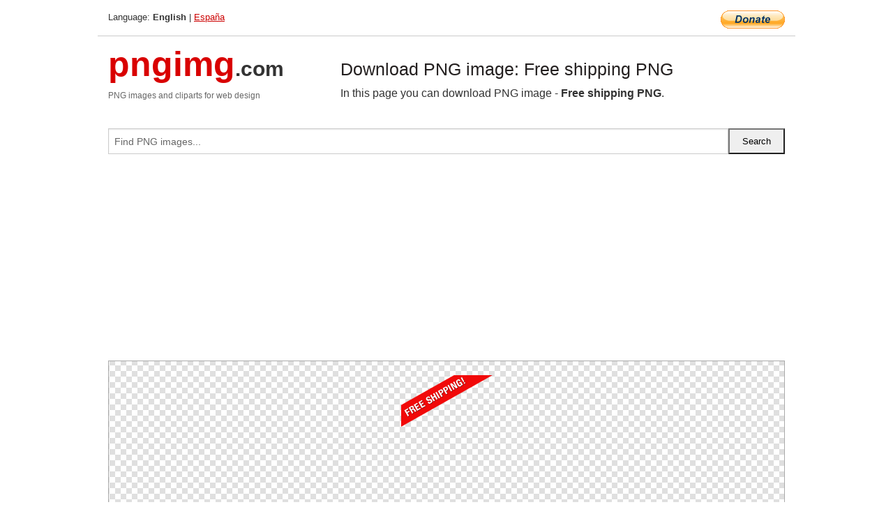

--- FILE ---
content_type: text/html; charset=UTF-8
request_url: https://pngimg.com/image/86773
body_size: 5241
content:
<!DOCTYPE html>
<html lang="en">
<head>
    <link rel="stylesheet" type="text/css" href="https://pngimg.com/distr/css/css.css"/>
    <title>Free shipping PNG transparent image download, size: 232x131px</title>
    <meta http-equiv="Content-Type" content="text/html; charset=utf-8"/>
    <meta name="viewport" content="width=device-width, initial-scale=1.0"/>
    <meta name="robots" content="index, follow"/>
    <meta name="keywords" content="Free shipping PNG size: 232x131px, Free shipping PNG images, PNG image: Free shipping PNG, free PNG image, Free shipping"/>
    <meta name="description" content="Free shipping PNG PNG image with transparent background, size: 232x131px. Free shipping PNG in high resolution. Download: https://pngimg.com/https://pngimg.com/uploads/free_shipping/free_shipping_PNG33.png"/>
    <meta name="google-site-verification" content="qcYfEN7AYS0t2uzuv1nfdpuWns53GYFbGG0rNLsatHM"/>
    <meta property="og:locale" content="en_US"/>
    <meta property="og:type" content="article"/>
    <meta property="og:title" content="Free shipping PNG image with transparent background"/>
    <meta property="og:description" content="Free shipping PNG PNG image. You can download PNG image Free shipping PNG, free PNG image, Free shipping PNG PNG"/>
    <meta property="og:url" content="https://pngimg.com/image/86773"/>
    <meta property="og:site_name" content="pngimg.com"/>
    <meta property="og:image" content="https://pngimg.com/uploads/free_shipping/free_shipping_PNG33.png"/>
    <meta name="twitter:card" content="summary"/>
    <meta name="twitter:description" content="Free shipping PNG PNG image. You can download PNG image Free shipping PNG, free PNG image, Free shipping PNG PNG"/>
    <meta name="twitter:title" content="Free shipping PNG image with transparent background"/>
    <meta name="twitter:image" content="https://pngimg.com/uploads/free_shipping/free_shipping_PNG33.png"/>
    <link rel="canonical"
          href="https://pngimg.com/image/86773"/>
    <link rel="shortcut icon" href="https://pngimg.com/favicon.ico"/>
        <script async src="https://pagead2.googlesyndication.com/pagead/js/adsbygoogle.js?client=ca-pub-0593512396584361"
            crossorigin="anonymous"></script>
        <script async custom-element="amp-auto-ads"
            src="https://cdn.ampproject.org/v0/amp-auto-ads-0.1.js">
    </script>
</head>
<body>
<amp-auto-ads type="adsense"
              data-ad-client="ca-pub-0593512396584361">
</amp-auto-ads>
<div class="row bottom_border">
    <div class="large-10 small-8 columns">
        Language: <b>English</b> | <a href="https://pngimg.es">España</a>
    </div>
    <div class="large-2 small-4 columns" style="text-align: right;">
        <a href="https://www.paypal.com/donate/?hosted_button_id=H269GXHKMEZBG" target="_blank"><img
                    src="/distr/img/btn_donate_lg.gif" style="border:0" alt="Donate"/></a>
    </div>
</div>
<div class="row top-logo">
    <div class="large-4 medium-4 small-12 columns logo_div" style="text-align:left;">
        <a href="/" class="none"><span class="logo"><span class="logo_title">pngimg</span>.com</span></a>
        <h1>PNG images and cliparts for web design</h1>
    </div>
    <div class="large-8 medium-8 small-12 columns" style="text-align:left;padding-top:30px;">
        <h1>Download PNG image: Free shipping PNG </h1>
     In this page you can download PNG image  - <strong>Free shipping PNG</strong>.<br/><br/>    </div>
</div>
<div class="row">
    <div class="large-12 columns search_form_div" itemscope="" itemtype="http://schema.org/WebSite">
        <link itemprop="url" href="https://pngimg.com"/>
        <form itemprop="potentialAction" itemscope="" itemtype="http://schema.org/SearchAction" method="get"
              action="https://pngimg.com/search_image/">
            <meta itemprop="target" content="https://pngimg.com/search_image/?search_image={search_image}"/>
            <div class="row collapse search_form">
                <div class="large-11 small-9 columns">
                    <input type="text" itemprop="query-input" name="search_image" value=""
                           placeholder="Find PNG images..."/>
                </div>
                <div class="large-1 small-3 columns">
                    <input type="submit" name="search_button" value="Search"/>
                </div>
            </div>
        </form>
    </div>
</div>
<div class="row">
    <div class="large-12 columns">
        <ins class="adsbygoogle"
     style="display:block"
     data-ad-client="ca-pub-0593512396584361"
     data-ad-slot="7194450127"
     data-ad-format="auto"
     data-full-width-responsive="true"></ins>
<script>
     (adsbygoogle = window.adsbygoogle || []).push({});
</script><div class="png_big" itemscope itemtype="http://schema.org/ImageObject">
                                    <img itemprop="contentUrl" data-original="https://pngimg.com/uploads/free_shipping/free_shipping_PNG33.png" src="https://pngimg.com/uploads/free_shipping/free_shipping_PNG33.png" alt="Free shipping PNG" title="Free shipping PNG" style="border:0;width:auto;width: 131px;max-height:550px;">                                          
                                    <meta itemprop="representativeOfPage" content="true">
                                    <meta itemprop="fileFormat" content="image/png">                                   
                                    <meta itemprop="contentSize" content="9 kilo"/>                                   
                                    <meta itemprop="thumbnail" content="https://pngimg.com/uploads/free_shipping/small/free_shipping_PNG33.png" />
                                    <meta itemprop="width" content="232" />
                                    <meta itemprop="height" content="131" />
                                    <meta itemprop="usageInfo" content="https://pngimg.com/license" />
                                    <meta itemprop="name" content="Free shipping PNG" />
                                    <meta itemprop="image" content="https://pngimg.com/uploads/free_shipping/free_shipping_PNG33.png" />                                    
                                </div>   
                      
<div>
    <a href="/d/free_shipping_PNG33.png" class="download_png" target="_blank" style="width:200px;">Download PNG image</a> <br/>
    Share image: <br/>
    <div class="share-buttons">
    <button
        class="facebook"
        onClick='window.open("https://www.facebook.com/sharer.php?u=https://pngimg.com/image/86773","sharer","status=0,toolbar=0,width=650,height=500");'
        title="Share in Facebook">
    </button>    
    <button
        class="telegram"
        onClick='window.open("https://telegram.me/share/url?url=https://pngimg.com/image/86773","sharer","status=0,toolbar=0,width=650,height=500");'
        title="Share in Telegram">
    </button>
    <button
        class="pinterest"
        onClick='window.open("https://ru.pinterest.com/pin/create/button/?url=https://pngimg.com/image/86773&media=http:https://pngimg.com/uploads/free_shipping/small/free_shipping_PNG33.png&description=Free+shipping+PNG","sharer","status=0,toolbar=0,width=650,height=500");'       
        title="Pin">
    </button>
    <button
        class="twitter"
        onClick='window.open("https://twitter.com/intent/tweet?text=Free shipping PNG&url= https://pngimg.com/image/86773","sharer","status=0,toolbar=0,width=650,height=500");'
        title="Tweet">
    </button>
</div>

    <br/>
          <b>License:</b> <a class="black" href="https://pngimg.com/license" target="_blank">Attribution-NonCommercial 4.0 International (CC BY-NC 4.0)</a>
          <div style="font-size:12px;margin-top:8px;">
                                        
                                            Keywords: <span><a class="black" href="https://pngimg.com/uploads/free_shipping/free_shipping_PNG33.png">Free shipping PNG size: 232x131px, Free shipping PNG images, PNG image: Free shipping PNG, free PNG image, Free shipping</a></span><br/>
                                            Image category: <b>Free shipping</b><br/>
                							Format: <strong>PNG image with alpha (transparent)</strong><br/>
                							Resolution:  232x131<br/>
                							Size:  9 kb<br/>
                                        </div>     
</div><ins class="adsbygoogle"
     style="display:block"
     data-ad-client="ca-pub-0593512396584361"
     data-ad-slot="7194450127"
     data-ad-format="auto"
     data-full-width-responsive="true"></ins>
<script>
     (adsbygoogle = window.adsbygoogle || []).push({});
</script><br/><h1>Free shipping PNG image with transparent background | free_shipping_PNG33.png</h1>   
                                        <div><span itemscope itemtype="http://schema.org/BreadcrumbList">
       <span itemprop="itemListElement" itemscope itemtype="http://schema.org/ListItem">
          <a href="/" itemprop="item"><span itemprop="name">Home</span></a>
          <meta itemprop="position" content="1" />
        </span>
         &raquo; 
         <span itemprop="itemListElement" itemscope itemtype="http://schema.org/ListItem">
           <a href="/images/words_phrases/" itemprop="item"><span itemprop="name">WORDS, PHRASES, LABELS</span></a>
           <meta itemprop="position" content="2" />
         </span>
          &raquo; 
         <span itemprop="itemListElement" itemscope itemtype="http://schema.org/ListItem"> 
           <a href="/images/words_phrases/free_shipping/" itemprop="item"><span itemprop="name">Free shipping</span></a>
           <meta itemprop="position" content="3" />
          </span>
           &raquo;  
           <span itemprop="itemListElement" itemscope itemtype="http://schema.org/ListItem">
             <a href="/image/86773" itemprop="item"><span itemprop="name">Free shipping PNG</span></a>
             <meta itemprop="position" content="4" />
           </span>
         </span>
           <br/><br/></div>
                                       <p>This image has format <b>transparent PNG</b> with resolution <b>232x131</b>.<br/> You can <b>download</b> this image in best resolution from this page and use it for design and web design.</p> 
                                       <p><b>Free shipping PNG</b> with transparent background you can download for free, just click on download button. </p>                                                                          
                                        <br/> <br/>                <!-- PNGIMG2020 vertical -->
        <ins class="adsbygoogle"
             style="display:block"
             data-ad-client="ca-pub-0593512396584361"
             data-ad-slot="2654000182"
             data-ad-format="auto"></ins>
        <script>
            (adsbygoogle = window.adsbygoogle || []).push({});
        </script>
                <div class="row">
            <div class="large-12 columns main_content">
                <h1>More images of Free shipping</h1><ul class="small-block-grid-2 medium-block-grid-3 large-block-grid-4" itemscope itemtype="http://schema.org/ImageGallery"><li>
        <div class="png_png png_imgs" style="padding:15px;background:#fff !important;overflow:hidden;">
            <a href="https://shutterstock.7eer.net/c/3442943/560528/1305?u=https%3A%2F%2Fwww.shutterstock.com%2Fimage-photo%2Ffree-shipping-all-orders-tag-banner-2636810829" target="_blank"><img style="min-width:200px;max-width:242px;border:0;" src="https://image.shutterstock.com/image-vector/free-shipping-all-orders-tag-260nw-2636810829.jpg" alt="Free shipping all orders tag. Banner design template for marketing. Special offer promotion or retail. background banner modern graphic design for store shop, online store, website, landing page "  title="Free shipping all orders tag. Banner design template for marketing. Special offer promotion or retail. background banner modern graphic design for store shop, online store, website, landing page "/></a>
         </div>   
         <div class="description_div">
            <div class="img_desc"><a href="https://shutterstock.7eer.net/c/3442943/560528/1305?u=https%3A%2F%2Fwww.shutterstock.com%2Fimage-photo%2Ffree-shipping-all-orders-tag-banner-2636810829"><b>Free shipping all orders tag...</b></a></div>
                                      <div class="row">
                                          <div class="large-6 columns res_size">
                                            Shutterstock.com
                                          </div>
                                          <div class="large-6 columns">
                                             <a href="https://shutterstock.7eer.net/c/3442943/560528/1305?u=https%3A%2F%2Fwww.shutterstock.com%2Fimage-photo%2Ffree-shipping-all-orders-tag-banner-2636810829" class="download_png">Download</a>
                                          </div>
                                       </div>
               </div>  					
            </li><li>
        <div class="png_png png_imgs" style="padding:15px;background:#fff !important;overflow:hidden;">
            <a href="https://shutterstock.7eer.net/c/3442943/560528/1305?u=https%3A%2F%2Fwww.shutterstock.com%2Fimage-photo%2Ffast-shipping-delivery-truck-icon-set-2476976423" target="_blank"><img style="min-width:200px;max-width:242px;border:0;" src="https://image.shutterstock.com/image-vector/fast-shipping-delivery-truck-icon-260nw-2476976423.jpg" alt="Fast shipping delivery truck icon set. Delivery truck icon. fast delivery icon"  title="Fast shipping delivery truck icon set. Delivery truck icon. fast delivery icon"/></a>
         </div>   
         <div class="description_div">
            <div class="img_desc"><a href="https://shutterstock.7eer.net/c/3442943/560528/1305?u=https%3A%2F%2Fwww.shutterstock.com%2Fimage-photo%2Ffast-shipping-delivery-truck-icon-set-2476976423"><b>Fast shipping delivery truck...</b></a></div>
                                      <div class="row">
                                          <div class="large-6 columns res_size">
                                            Shutterstock.com
                                          </div>
                                          <div class="large-6 columns">
                                             <a href="https://shutterstock.7eer.net/c/3442943/560528/1305?u=https%3A%2F%2Fwww.shutterstock.com%2Fimage-photo%2Ffast-shipping-delivery-truck-icon-set-2476976423" class="download_png">Download</a>
                                          </div>
                                       </div>
               </div>  					
            </li><li>
        <div class="png_png png_imgs" style="padding:15px;background:#fff !important;overflow:hidden;">
            <a href="https://shutterstock.7eer.net/c/3442943/560528/1305?u=https%3A%2F%2Fwww.shutterstock.com%2Fimage-photo%2Fdelivery-truck-icon-set-express-trucks-2299277801" target="_blank"><img style="min-width:200px;max-width:242px;border:0;" src="https://image.shutterstock.com/image-vector/delivery-truck-icon-set-express-260nw-2299277801.jpg" alt="Delivery Truck icon set. Express delivery trucks icons. Fast shipping truck. Free delivery 24 hours. Logistic trucking sign. Vector illustration."  title="Delivery Truck icon set. Express delivery trucks icons. Fast shipping truck. Free delivery 24 hours. Logistic trucking sign. Vector illustration."/></a>
         </div>   
         <div class="description_div">
            <div class="img_desc"><a href="https://shutterstock.7eer.net/c/3442943/560528/1305?u=https%3A%2F%2Fwww.shutterstock.com%2Fimage-photo%2Fdelivery-truck-icon-set-express-trucks-2299277801"><b>Delivery Truck icon set. Exp...</b></a></div>
                                      <div class="row">
                                          <div class="large-6 columns res_size">
                                            Shutterstock.com
                                          </div>
                                          <div class="large-6 columns">
                                             <a href="https://shutterstock.7eer.net/c/3442943/560528/1305?u=https%3A%2F%2Fwww.shutterstock.com%2Fimage-photo%2Fdelivery-truck-icon-set-express-trucks-2299277801" class="download_png">Download</a>
                                          </div>
                                       </div>
               </div>  					
            </li><li>
        <div class="png_png png_imgs" style="padding:15px;background:#fff !important;overflow:hidden;">
            <a href="https://shutterstock.7eer.net/c/3442943/560528/1305?u=https%3A%2F%2Fwww.shutterstock.com%2Fimage-photo%2Fdelivery-free-shipping-icon-express-courier-2506872649" target="_blank"><img style="min-width:200px;max-width:242px;border:0;" src="https://image.shutterstock.com/image-vector/delivery-free-shipping-icon-express-260nw-2506872649.jpg" alt="Delivery or free shipping icon of express courier truck car, vector symbol. Fast time delivery of free shipping service for food orders or transportation and logistics company emblem for home delivery"  title="Delivery or free shipping icon of express courier truck car, vector symbol. Fast time delivery of free shipping service for food orders or transportation and logistics company emblem for home delivery"/></a>
         </div>   
         <div class="description_div">
            <div class="img_desc"><a href="https://shutterstock.7eer.net/c/3442943/560528/1305?u=https%3A%2F%2Fwww.shutterstock.com%2Fimage-photo%2Fdelivery-free-shipping-icon-express-courier-2506872649"><b>Delivery or free shipping ic...</b></a></div>
                                      <div class="row">
                                          <div class="large-6 columns res_size">
                                            Shutterstock.com
                                          </div>
                                          <div class="large-6 columns">
                                             <a href="https://shutterstock.7eer.net/c/3442943/560528/1305?u=https%3A%2F%2Fwww.shutterstock.com%2Fimage-photo%2Fdelivery-free-shipping-icon-express-courier-2506872649" class="download_png">Download</a>
                                          </div>
                                       </div>
               </div>  					
            </li><li itemprop="associatedMedia" itemscope itemtype="http://schema.org/ImageObject">
                            <meta itemprop="fileFormat" content="image/png">
                            <link itemprop="contentUrl" href="https://pngimg.com/uploads/free_shipping/free_shipping_PNG71.png">
                            <meta itemprop="keywords" content="Free shipping PNG">
            						<div class="png_png png_imgs">
                                      <a itemprop="url" href="https://pngimg.com/image/86811" title="Free shipping PNG" target="_blank"><img itemprop="thumbnail" src="https://pngimg.com/uploads/free_shipping/small/free_shipping_PNG71.png" data-original="https://pngimg.com/uploads/free_shipping/small/free_shipping_PNG71.png" alt="Free shipping PNG" style="padding-top:10px;border:0;" title="Free shipping PNG" /></a>
                                    </div>   
                                    <div class="description_div">
                                      <div class="img_desc" itemprop="description"><a href="https://pngimg.com/image/86811"><b>Free shipping PNG</b></a></div>
                                      
                                      <div class="row">
                                          <div class="large-6 columns res_size">
                                             Res.: 295x248 <br/> Size: 282 kb
                                          </div>
                                          <div class="large-6 columns">
                                             <a href="https://pngimg.com/image/86811" class="download_png">Download</a>
                                          </div>
                                      </div>                                     
                                    </div>  						
            				</li><li itemprop="associatedMedia" itemscope itemtype="http://schema.org/ImageObject">
                            <meta itemprop="fileFormat" content="image/png">
                            <link itemprop="contentUrl" href="https://pngimg.com/uploads/free_shipping/free_shipping_PNG38.png">
                            <meta itemprop="keywords" content="Free shipping PNG">
            						<div class="png_png png_imgs">
                                      <a itemprop="url" href="https://pngimg.com/image/86778" title="Free shipping PNG" target="_blank"><img itemprop="thumbnail" src="https://pngimg.com/uploads/free_shipping/small/free_shipping_PNG38.png" data-original="https://pngimg.com/uploads/free_shipping/small/free_shipping_PNG38.png" alt="Free shipping PNG" style="padding-top:10px;border:0;" title="Free shipping PNG" /></a>
                                    </div>   
                                    <div class="description_div">
                                      <div class="img_desc" itemprop="description"><a href="https://pngimg.com/image/86778"><b>Free shipping PNG</b></a></div>
                                      
                                      <div class="row">
                                          <div class="large-6 columns res_size">
                                             Res.: 980x606 <br/> Size: 38 kb
                                          </div>
                                          <div class="large-6 columns">
                                             <a href="https://pngimg.com/image/86778" class="download_png">Download</a>
                                          </div>
                                      </div>                                     
                                    </div>  						
            				</li><li itemprop="associatedMedia" itemscope itemtype="http://schema.org/ImageObject">
                            <meta itemprop="fileFormat" content="image/png">
                            <link itemprop="contentUrl" href="https://pngimg.com/uploads/free_shipping/free_shipping_PNG62.png">
                            <meta itemprop="keywords" content="Free shipping PNG">
            						<div class="png_png png_imgs">
                                      <a itemprop="url" href="https://pngimg.com/image/86802" title="Free shipping PNG" target="_blank"><img itemprop="thumbnail" src="https://pngimg.com/uploads/free_shipping/small/free_shipping_PNG62.png" data-original="https://pngimg.com/uploads/free_shipping/small/free_shipping_PNG62.png" alt="Free shipping PNG" style="padding-top:10px;border:0;" title="Free shipping PNG" /></a>
                                    </div>   
                                    <div class="description_div">
                                      <div class="img_desc" itemprop="description"><a href="https://pngimg.com/image/86802"><b>Free shipping PNG</b></a></div>
                                      
                                      <div class="row">
                                          <div class="large-6 columns res_size">
                                             Res.: 1958x1507 <br/> Size: 229 kb
                                          </div>
                                          <div class="large-6 columns">
                                             <a href="https://pngimg.com/image/86802" class="download_png">Download</a>
                                          </div>
                                      </div>                                     
                                    </div>  						
            				</li><li itemprop="associatedMedia" itemscope itemtype="http://schema.org/ImageObject">
                            <meta itemprop="fileFormat" content="image/png">
                            <link itemprop="contentUrl" href="https://pngimg.com/uploads/free_shipping/free_shipping_PNG89.png">
                            <meta itemprop="keywords" content="Free shipping PNG">
            						<div class="png_png png_imgs">
                                      <a itemprop="url" href="https://pngimg.com/image/86829" title="Free shipping PNG" target="_blank"><img itemprop="thumbnail" src="https://pngimg.com/uploads/free_shipping/small/free_shipping_PNG89.png" data-original="https://pngimg.com/uploads/free_shipping/small/free_shipping_PNG89.png" alt="Free shipping PNG" style="padding-top:10px;border:0;" title="Free shipping PNG" /></a>
                                    </div>   
                                    <div class="description_div">
                                      <div class="img_desc" itemprop="description"><a href="https://pngimg.com/image/86829"><b>Free shipping PNG</b></a></div>
                                      
                                      <div class="row">
                                          <div class="large-6 columns res_size">
                                             Res.: 453x134 <br/> Size: 10 kb
                                          </div>
                                          <div class="large-6 columns">
                                             <a href="https://pngimg.com/image/86829" class="download_png">Download</a>
                                          </div>
                                      </div>                                     
                                    </div>  						
            				</li><li itemprop="associatedMedia" itemscope itemtype="http://schema.org/ImageObject">
                            <meta itemprop="fileFormat" content="image/png">
                            <link itemprop="contentUrl" href="https://pngimg.com/uploads/free_shipping/free_shipping_PNG13.png">
                            <meta itemprop="keywords" content="Free shipping PNG">
            						<div class="png_png png_imgs">
                                      <a itemprop="url" href="https://pngimg.com/image/86753" title="Free shipping PNG" target="_blank"><img itemprop="thumbnail" src="https://pngimg.com/uploads/free_shipping/small/free_shipping_PNG13.png" data-original="https://pngimg.com/uploads/free_shipping/small/free_shipping_PNG13.png" alt="Free shipping PNG" style="padding-top:10px;border:0;" title="Free shipping PNG" /></a>
                                    </div>   
                                    <div class="description_div">
                                      <div class="img_desc" itemprop="description"><a href="https://pngimg.com/image/86753"><b>Free shipping PNG</b></a></div>
                                      
                                      <div class="row">
                                          <div class="large-6 columns res_size">
                                             Res.: 1267x775 <br/> Size: 94 kb
                                          </div>
                                          <div class="large-6 columns">
                                             <a href="https://pngimg.com/image/86753" class="download_png">Download</a>
                                          </div>
                                      </div>                                     
                                    </div>  						
            				</li><li itemprop="associatedMedia" itemscope itemtype="http://schema.org/ImageObject">
                            <meta itemprop="fileFormat" content="image/png">
                            <link itemprop="contentUrl" href="https://pngimg.com/uploads/free_shipping/free_shipping_PNG87.png">
                            <meta itemprop="keywords" content="Free shipping PNG">
            						<div class="png_png png_imgs">
                                      <a itemprop="url" href="https://pngimg.com/image/86827" title="Free shipping PNG" target="_blank"><img itemprop="thumbnail" src="https://pngimg.com/uploads/free_shipping/small/free_shipping_PNG87.png" data-original="https://pngimg.com/uploads/free_shipping/small/free_shipping_PNG87.png" alt="Free shipping PNG" style="padding-top:10px;border:0;" title="Free shipping PNG" /></a>
                                    </div>   
                                    <div class="description_div">
                                      <div class="img_desc" itemprop="description"><a href="https://pngimg.com/image/86827"><b>Free shipping PNG</b></a></div>
                                      
                                      <div class="row">
                                          <div class="large-6 columns res_size">
                                             Res.: 894x620 <br/> Size: 15 kb
                                          </div>
                                          <div class="large-6 columns">
                                             <a href="https://pngimg.com/image/86827" class="download_png">Download</a>
                                          </div>
                                      </div>                                     
                                    </div>  						
            				</li><li itemprop="associatedMedia" itemscope itemtype="http://schema.org/ImageObject">
                            <meta itemprop="fileFormat" content="image/png">
                            <link itemprop="contentUrl" href="https://pngimg.com/uploads/free_shipping/free_shipping_PNG63.png">
                            <meta itemprop="keywords" content="Free shipping PNG">
            						<div class="png_png png_imgs">
                                      <a itemprop="url" href="https://pngimg.com/image/86803" title="Free shipping PNG" target="_blank"><img itemprop="thumbnail" src="https://pngimg.com/uploads/free_shipping/small/free_shipping_PNG63.png" data-original="https://pngimg.com/uploads/free_shipping/small/free_shipping_PNG63.png" alt="Free shipping PNG" style="padding-top:10px;border:0;" title="Free shipping PNG" /></a>
                                    </div>   
                                    <div class="description_div">
                                      <div class="img_desc" itemprop="description"><a href="https://pngimg.com/image/86803"><b>Free shipping PNG</b></a></div>
                                      
                                      <div class="row">
                                          <div class="large-6 columns res_size">
                                             Res.: 1940x1507 <br/> Size: 218 kb
                                          </div>
                                          <div class="large-6 columns">
                                             <a href="https://pngimg.com/image/86803" class="download_png">Download</a>
                                          </div>
                                      </div>                                     
                                    </div>  						
            				</li><li itemprop="associatedMedia" itemscope itemtype="http://schema.org/ImageObject">
                            <meta itemprop="fileFormat" content="image/png">
                            <link itemprop="contentUrl" href="https://pngimg.com/uploads/free_shipping/free_shipping_PNG73.png">
                            <meta itemprop="keywords" content="Free shipping PNG">
            						<div class="png_png png_imgs">
                                      <a itemprop="url" href="https://pngimg.com/image/86813" title="Free shipping PNG" target="_blank"><img itemprop="thumbnail" src="https://pngimg.com/uploads/free_shipping/small/free_shipping_PNG73.png" data-original="https://pngimg.com/uploads/free_shipping/small/free_shipping_PNG73.png" alt="Free shipping PNG" style="padding-top:10px;border:0;" title="Free shipping PNG" /></a>
                                    </div>   
                                    <div class="description_div">
                                      <div class="img_desc" itemprop="description"><a href="https://pngimg.com/image/86813"><b>Free shipping PNG</b></a></div>
                                      
                                      <div class="row">
                                          <div class="large-6 columns res_size">
                                             Res.: 390x300 <br/> Size: 16 kb
                                          </div>
                                          <div class="large-6 columns">
                                             <a href="https://pngimg.com/image/86813" class="download_png">Download</a>
                                          </div>
                                      </div>                                     
                                    </div>  						
            				</li></ul>            </div>
        </div>
        <div class="large-12 columns main_content">
            <h1>Free shipping</h1><p>
	 <strong>Free shipping</strong> is a marketing tactic used primarily by online vendors and mail-order catalogs as a sales strategy to attract customers.
</p>
<p>
	 Internet vendors benefit from a simplified sales model as compared to traditional brick-and-mortar stores. By storing goods remotely at a warehouse location and shipping goods directly to a consumer, significant transportation needs are eliminated both on the part of the vendor (shipping goods to stores) any by the consumer (traveling to stores). Additionally, near universal access to the Internet means that a relatively few warehouse locations can compete with a market without having to deal with amounts of real-estate.
</p>
<p>
	 The simplified business model provides potentially lower costs or higher profit margins for remote vendors. The 'up-front pricing' model attracts customers with low up-front prices reflecting the lower cost of goods to the vendor with less overhead. The vendor would then add the cost of shipping, and any other applicable fees to the order before processing. Since the vendor typically makes the shipping arrangements, it is entirely possible that the cost of shipping passed on to the consumer will not be the same as the cost of shipping borne by the vendor. Some online vendors use this as a source of revenue, further increasing profits or allowing the vendor to advertise even lower up-front prices.
</p>
<p>
	 Free shipping is an important factor for consumer shopping online. Based on ComScore data 65% of ecommerce transactions in Q4 2017 in the United States were with free shipping. This figure has been consistent for the last few years (ranging between 58% and 69%). Moreover US respondents asked in the survey listed free shipping (54% mentions) as a most important factor for online shipping. Next in line were exclusive online deals (23%), no sales tax (10%), fast shipping (9%) and in store pickup (5%).
</p>
<p>
	 Many shoppers also perceive shopping costs as a barrier to place the order and leave the shopping cart before purchasing. 31.6% of respondents mentioned the latter as a main barrier during the online shopping experience based on Internet Retailer / Bizrate Insight consumer survey conducted in May 2018.
</p>
<p>
	 Some retailers offer free shipping on some orders or above certain value threshold.  This can vary depending on a merchandise category. Retailers usually place the threshold slightly above average order value in order to encourage buyers to purchase more products. The margin then increases for retailers and thus they will be offset partially the shipping costs.
</p>
<p>
	 In this clipart you can download free PNG images: <strong>Free shipping label PNG images free download</strong>
</p>        </div>
    </div>
</div>
</div>
<!-- Google tag (gtag.js) -->
<script async src="https://www.googletagmanager.com/gtag/js?id=G-9TJPV0DEQB"></script>
<script>
    window.dataLayer = window.dataLayer || [];
    function gtag(){dataLayer.push(arguments);}
    gtag('js', new Date());

    gtag('config', 'G-9TJPV0DEQB');
</script></body>
</html>



--- FILE ---
content_type: text/html; charset=utf-8
request_url: https://www.google.com/recaptcha/api2/aframe
body_size: 268
content:
<!DOCTYPE HTML><html><head><meta http-equiv="content-type" content="text/html; charset=UTF-8"></head><body><script nonce="nM72C3YbWBcC71T5QHVbpw">/** Anti-fraud and anti-abuse applications only. See google.com/recaptcha */ try{var clients={'sodar':'https://pagead2.googlesyndication.com/pagead/sodar?'};window.addEventListener("message",function(a){try{if(a.source===window.parent){var b=JSON.parse(a.data);var c=clients[b['id']];if(c){var d=document.createElement('img');d.src=c+b['params']+'&rc='+(localStorage.getItem("rc::a")?sessionStorage.getItem("rc::b"):"");window.document.body.appendChild(d);sessionStorage.setItem("rc::e",parseInt(sessionStorage.getItem("rc::e")||0)+1);localStorage.setItem("rc::h",'1767304576691');}}}catch(b){}});window.parent.postMessage("_grecaptcha_ready", "*");}catch(b){}</script></body></html>